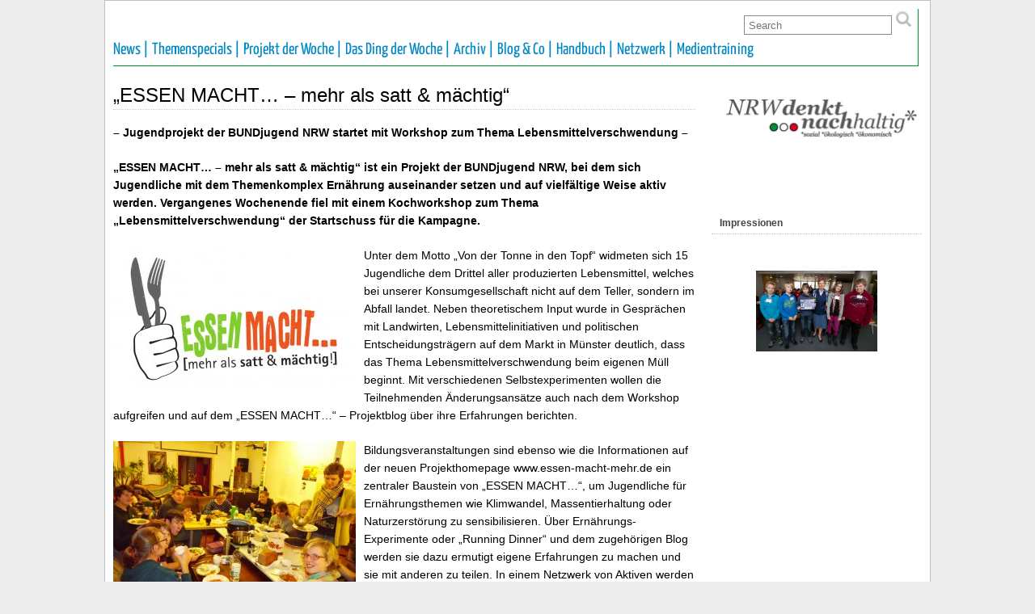

--- FILE ---
content_type: text/html; charset=UTF-8
request_url: https://www.nrw-denkt-nachhaltig.de/essen-macht-mehr-als-satt-maechtig/
body_size: 11185
content:
<!DOCTYPE html PUBLIC "-//W3C//DTD XHTML 1.0 Transitional//EN" "http://www.w3.org/TR/xhtml1/DTD/xhtml1-transitional.dtd">
<html xmlns="http://www.w3.org/1999/xhtml" lang="de">

<head profile="http://gmpg.org/xfn/11">
	<meta http-equiv="Content-Type" content="text/html; charset=UTF-8" />
	<link rel="pingback" href="https://www.nrw-denkt-nachhaltig.de/wp/xmlrpc.php" />

<title>„ESSEN MACHT&#8230; &#8211; mehr als satt &#038; mächtig“ &#8211; NRW denkt nachhaltig</title>
<meta name='robots' content='max-image-preview:large' />
	<style>img:is([sizes="auto" i], [sizes^="auto," i]) { contain-intrinsic-size: 3000px 1500px }</style>
	<link rel="alternate" type="application/rss+xml" title="NRW denkt nachhaltig &raquo; Feed" href="https://www.nrw-denkt-nachhaltig.de/feed/" />
<link rel="alternate" type="application/rss+xml" title="NRW denkt nachhaltig &raquo; Kommentar-Feed" href="https://www.nrw-denkt-nachhaltig.de/comments/feed/" />
<link rel='stylesheet' id='form-manager-css-css' href='https://www.nrw-denkt-nachhaltig.de/wp/wp-content/plugins/wordpress-form-manager/css/style.css?ver=6.8.3' type='text/css' media='all' />
<link rel='stylesheet' id='wp-block-library-css' href='https://www.nrw-denkt-nachhaltig.de/wp/wp-includes/css/dist/block-library/style.min.css?ver=6.8.3' type='text/css' media='all' />
<style id='classic-theme-styles-inline-css' type='text/css'>
/*! This file is auto-generated */
.wp-block-button__link{color:#fff;background-color:#32373c;border-radius:9999px;box-shadow:none;text-decoration:none;padding:calc(.667em + 2px) calc(1.333em + 2px);font-size:1.125em}.wp-block-file__button{background:#32373c;color:#fff;text-decoration:none}
</style>
<style id='global-styles-inline-css' type='text/css'>
:root{--wp--preset--aspect-ratio--square: 1;--wp--preset--aspect-ratio--4-3: 4/3;--wp--preset--aspect-ratio--3-4: 3/4;--wp--preset--aspect-ratio--3-2: 3/2;--wp--preset--aspect-ratio--2-3: 2/3;--wp--preset--aspect-ratio--16-9: 16/9;--wp--preset--aspect-ratio--9-16: 9/16;--wp--preset--color--black: #000000;--wp--preset--color--cyan-bluish-gray: #abb8c3;--wp--preset--color--white: #ffffff;--wp--preset--color--pale-pink: #f78da7;--wp--preset--color--vivid-red: #cf2e2e;--wp--preset--color--luminous-vivid-orange: #ff6900;--wp--preset--color--luminous-vivid-amber: #fcb900;--wp--preset--color--light-green-cyan: #7bdcb5;--wp--preset--color--vivid-green-cyan: #00d084;--wp--preset--color--pale-cyan-blue: #8ed1fc;--wp--preset--color--vivid-cyan-blue: #0693e3;--wp--preset--color--vivid-purple: #9b51e0;--wp--preset--gradient--vivid-cyan-blue-to-vivid-purple: linear-gradient(135deg,rgba(6,147,227,1) 0%,rgb(155,81,224) 100%);--wp--preset--gradient--light-green-cyan-to-vivid-green-cyan: linear-gradient(135deg,rgb(122,220,180) 0%,rgb(0,208,130) 100%);--wp--preset--gradient--luminous-vivid-amber-to-luminous-vivid-orange: linear-gradient(135deg,rgba(252,185,0,1) 0%,rgba(255,105,0,1) 100%);--wp--preset--gradient--luminous-vivid-orange-to-vivid-red: linear-gradient(135deg,rgba(255,105,0,1) 0%,rgb(207,46,46) 100%);--wp--preset--gradient--very-light-gray-to-cyan-bluish-gray: linear-gradient(135deg,rgb(238,238,238) 0%,rgb(169,184,195) 100%);--wp--preset--gradient--cool-to-warm-spectrum: linear-gradient(135deg,rgb(74,234,220) 0%,rgb(151,120,209) 20%,rgb(207,42,186) 40%,rgb(238,44,130) 60%,rgb(251,105,98) 80%,rgb(254,248,76) 100%);--wp--preset--gradient--blush-light-purple: linear-gradient(135deg,rgb(255,206,236) 0%,rgb(152,150,240) 100%);--wp--preset--gradient--blush-bordeaux: linear-gradient(135deg,rgb(254,205,165) 0%,rgb(254,45,45) 50%,rgb(107,0,62) 100%);--wp--preset--gradient--luminous-dusk: linear-gradient(135deg,rgb(255,203,112) 0%,rgb(199,81,192) 50%,rgb(65,88,208) 100%);--wp--preset--gradient--pale-ocean: linear-gradient(135deg,rgb(255,245,203) 0%,rgb(182,227,212) 50%,rgb(51,167,181) 100%);--wp--preset--gradient--electric-grass: linear-gradient(135deg,rgb(202,248,128) 0%,rgb(113,206,126) 100%);--wp--preset--gradient--midnight: linear-gradient(135deg,rgb(2,3,129) 0%,rgb(40,116,252) 100%);--wp--preset--font-size--small: 13px;--wp--preset--font-size--medium: 20px;--wp--preset--font-size--large: 36px;--wp--preset--font-size--x-large: 42px;--wp--preset--spacing--20: 0.44rem;--wp--preset--spacing--30: 0.67rem;--wp--preset--spacing--40: 1rem;--wp--preset--spacing--50: 1.5rem;--wp--preset--spacing--60: 2.25rem;--wp--preset--spacing--70: 3.38rem;--wp--preset--spacing--80: 5.06rem;--wp--preset--shadow--natural: 6px 6px 9px rgba(0, 0, 0, 0.2);--wp--preset--shadow--deep: 12px 12px 50px rgba(0, 0, 0, 0.4);--wp--preset--shadow--sharp: 6px 6px 0px rgba(0, 0, 0, 0.2);--wp--preset--shadow--outlined: 6px 6px 0px -3px rgba(255, 255, 255, 1), 6px 6px rgba(0, 0, 0, 1);--wp--preset--shadow--crisp: 6px 6px 0px rgba(0, 0, 0, 1);}:where(.is-layout-flex){gap: 0.5em;}:where(.is-layout-grid){gap: 0.5em;}body .is-layout-flex{display: flex;}.is-layout-flex{flex-wrap: wrap;align-items: center;}.is-layout-flex > :is(*, div){margin: 0;}body .is-layout-grid{display: grid;}.is-layout-grid > :is(*, div){margin: 0;}:where(.wp-block-columns.is-layout-flex){gap: 2em;}:where(.wp-block-columns.is-layout-grid){gap: 2em;}:where(.wp-block-post-template.is-layout-flex){gap: 1.25em;}:where(.wp-block-post-template.is-layout-grid){gap: 1.25em;}.has-black-color{color: var(--wp--preset--color--black) !important;}.has-cyan-bluish-gray-color{color: var(--wp--preset--color--cyan-bluish-gray) !important;}.has-white-color{color: var(--wp--preset--color--white) !important;}.has-pale-pink-color{color: var(--wp--preset--color--pale-pink) !important;}.has-vivid-red-color{color: var(--wp--preset--color--vivid-red) !important;}.has-luminous-vivid-orange-color{color: var(--wp--preset--color--luminous-vivid-orange) !important;}.has-luminous-vivid-amber-color{color: var(--wp--preset--color--luminous-vivid-amber) !important;}.has-light-green-cyan-color{color: var(--wp--preset--color--light-green-cyan) !important;}.has-vivid-green-cyan-color{color: var(--wp--preset--color--vivid-green-cyan) !important;}.has-pale-cyan-blue-color{color: var(--wp--preset--color--pale-cyan-blue) !important;}.has-vivid-cyan-blue-color{color: var(--wp--preset--color--vivid-cyan-blue) !important;}.has-vivid-purple-color{color: var(--wp--preset--color--vivid-purple) !important;}.has-black-background-color{background-color: var(--wp--preset--color--black) !important;}.has-cyan-bluish-gray-background-color{background-color: var(--wp--preset--color--cyan-bluish-gray) !important;}.has-white-background-color{background-color: var(--wp--preset--color--white) !important;}.has-pale-pink-background-color{background-color: var(--wp--preset--color--pale-pink) !important;}.has-vivid-red-background-color{background-color: var(--wp--preset--color--vivid-red) !important;}.has-luminous-vivid-orange-background-color{background-color: var(--wp--preset--color--luminous-vivid-orange) !important;}.has-luminous-vivid-amber-background-color{background-color: var(--wp--preset--color--luminous-vivid-amber) !important;}.has-light-green-cyan-background-color{background-color: var(--wp--preset--color--light-green-cyan) !important;}.has-vivid-green-cyan-background-color{background-color: var(--wp--preset--color--vivid-green-cyan) !important;}.has-pale-cyan-blue-background-color{background-color: var(--wp--preset--color--pale-cyan-blue) !important;}.has-vivid-cyan-blue-background-color{background-color: var(--wp--preset--color--vivid-cyan-blue) !important;}.has-vivid-purple-background-color{background-color: var(--wp--preset--color--vivid-purple) !important;}.has-black-border-color{border-color: var(--wp--preset--color--black) !important;}.has-cyan-bluish-gray-border-color{border-color: var(--wp--preset--color--cyan-bluish-gray) !important;}.has-white-border-color{border-color: var(--wp--preset--color--white) !important;}.has-pale-pink-border-color{border-color: var(--wp--preset--color--pale-pink) !important;}.has-vivid-red-border-color{border-color: var(--wp--preset--color--vivid-red) !important;}.has-luminous-vivid-orange-border-color{border-color: var(--wp--preset--color--luminous-vivid-orange) !important;}.has-luminous-vivid-amber-border-color{border-color: var(--wp--preset--color--luminous-vivid-amber) !important;}.has-light-green-cyan-border-color{border-color: var(--wp--preset--color--light-green-cyan) !important;}.has-vivid-green-cyan-border-color{border-color: var(--wp--preset--color--vivid-green-cyan) !important;}.has-pale-cyan-blue-border-color{border-color: var(--wp--preset--color--pale-cyan-blue) !important;}.has-vivid-cyan-blue-border-color{border-color: var(--wp--preset--color--vivid-cyan-blue) !important;}.has-vivid-purple-border-color{border-color: var(--wp--preset--color--vivid-purple) !important;}.has-vivid-cyan-blue-to-vivid-purple-gradient-background{background: var(--wp--preset--gradient--vivid-cyan-blue-to-vivid-purple) !important;}.has-light-green-cyan-to-vivid-green-cyan-gradient-background{background: var(--wp--preset--gradient--light-green-cyan-to-vivid-green-cyan) !important;}.has-luminous-vivid-amber-to-luminous-vivid-orange-gradient-background{background: var(--wp--preset--gradient--luminous-vivid-amber-to-luminous-vivid-orange) !important;}.has-luminous-vivid-orange-to-vivid-red-gradient-background{background: var(--wp--preset--gradient--luminous-vivid-orange-to-vivid-red) !important;}.has-very-light-gray-to-cyan-bluish-gray-gradient-background{background: var(--wp--preset--gradient--very-light-gray-to-cyan-bluish-gray) !important;}.has-cool-to-warm-spectrum-gradient-background{background: var(--wp--preset--gradient--cool-to-warm-spectrum) !important;}.has-blush-light-purple-gradient-background{background: var(--wp--preset--gradient--blush-light-purple) !important;}.has-blush-bordeaux-gradient-background{background: var(--wp--preset--gradient--blush-bordeaux) !important;}.has-luminous-dusk-gradient-background{background: var(--wp--preset--gradient--luminous-dusk) !important;}.has-pale-ocean-gradient-background{background: var(--wp--preset--gradient--pale-ocean) !important;}.has-electric-grass-gradient-background{background: var(--wp--preset--gradient--electric-grass) !important;}.has-midnight-gradient-background{background: var(--wp--preset--gradient--midnight) !important;}.has-small-font-size{font-size: var(--wp--preset--font-size--small) !important;}.has-medium-font-size{font-size: var(--wp--preset--font-size--medium) !important;}.has-large-font-size{font-size: var(--wp--preset--font-size--large) !important;}.has-x-large-font-size{font-size: var(--wp--preset--font-size--x-large) !important;}
:where(.wp-block-post-template.is-layout-flex){gap: 1.25em;}:where(.wp-block-post-template.is-layout-grid){gap: 1.25em;}
:where(.wp-block-columns.is-layout-flex){gap: 2em;}:where(.wp-block-columns.is-layout-grid){gap: 2em;}
:root :where(.wp-block-pullquote){font-size: 1.5em;line-height: 1.6;}
</style>
<link rel='stylesheet' id='events-manager-css' href='https://www.nrw-denkt-nachhaltig.de/wp/wp-content/plugins/events-manager/includes/css/events-manager.min.css?ver=7.2.2.1' type='text/css' media='all' />
<style id='events-manager-inline-css' type='text/css'>
body .em { --font-family : inherit; --font-weight : inherit; --font-size : 1em; --line-height : inherit; }
</style>
<link rel='stylesheet' id='suffusion-theme-css' href='https://www.nrw-denkt-nachhaltig.de/wp/wp-content/themes/suffusion/style.css?ver=4.5.4' type='text/css' media='all' />
<link rel='stylesheet' id='suffusion-theme-skin-1-css' href='https://www.nrw-denkt-nachhaltig.de/wp/wp-content/themes/suffusion/skins/light-theme-gray-1/skin.css?ver=4.5.4' type='text/css' media='all' />
<link rel='stylesheet' id='suffusion-child-css' href='https://www.nrw-denkt-nachhaltig.de/wp/wp-content/themes/suffusions_child/style.css?ver=4.5.4' type='text/css' media='all' />
<!--[if lt IE 8]><link rel='stylesheet' id='suffusion-ie-css' href='https://www.nrw-denkt-nachhaltig.de/wp/wp-content/themes/suffusion/ie-fix.css?ver=4.5.4' type='text/css' media='all' />
<![endif]-->
<link rel='stylesheet' id='suffusion-generated-css' href='https://www.nrw-denkt-nachhaltig.de?ver=4.5.4&#038;suffusion-css=css' type='text/css' media='all' />
<link rel='stylesheet' id='ngg_trigger_buttons-css' href='https://www.nrw-denkt-nachhaltig.de/wp/wp-content/plugins/nextgen-gallery/static/GalleryDisplay/trigger_buttons.css?ver=3.59.12' type='text/css' media='all' />
<link rel='stylesheet' id='fancybox-0-css' href='https://www.nrw-denkt-nachhaltig.de/wp/wp-content/plugins/nextgen-gallery/static/Lightbox/fancybox/jquery.fancybox-1.3.4.css?ver=3.59.12' type='text/css' media='all' />
<link rel='stylesheet' id='fontawesome_v4_shim_style-css' href='https://www.nrw-denkt-nachhaltig.de/wp/wp-content/plugins/nextgen-gallery/static/FontAwesome/css/v4-shims.min.css?ver=6.8.3' type='text/css' media='all' />
<link rel='stylesheet' id='fontawesome-css' href='https://www.nrw-denkt-nachhaltig.de/wp/wp-content/plugins/nextgen-gallery/static/FontAwesome/css/all.min.css?ver=6.8.3' type='text/css' media='all' />
<link rel='stylesheet' id='ngg_basic_slideshow_style-css' href='https://www.nrw-denkt-nachhaltig.de/wp/wp-content/plugins/nextgen-gallery/static/Slideshow/ngg_basic_slideshow.css?ver=3.59.12' type='text/css' media='all' />
<link rel='stylesheet' id='ngg_slick_slideshow_style-css' href='https://www.nrw-denkt-nachhaltig.de/wp/wp-content/plugins/nextgen-gallery/static/Slideshow/slick/slick.css?ver=3.59.12' type='text/css' media='all' />
<link rel='stylesheet' id='ngg_slick_slideshow_theme-css' href='https://www.nrw-denkt-nachhaltig.de/wp/wp-content/plugins/nextgen-gallery/static/Slideshow/slick/slick-theme.css?ver=3.59.12' type='text/css' media='all' />
<link rel='stylesheet' id='nextgen_widgets_style-css' href='https://www.nrw-denkt-nachhaltig.de/wp/wp-content/plugins/nextgen-gallery/static/Widget/display.css?ver=3.59.12' type='text/css' media='all' />
<link rel='stylesheet' id='nextgen_basic_slideshow_style-css' href='https://www.nrw-denkt-nachhaltig.de/wp/wp-content/plugins/nextgen-gallery/static/Slideshow/ngg_basic_slideshow.css?ver=3.59.12' type='text/css' media='all' />
<link rel='stylesheet' id='__EPYT__style-css' href='https://www.nrw-denkt-nachhaltig.de/wp/wp-content/plugins/youtube-embed-plus/styles/ytprefs.min.css?ver=14.2.3' type='text/css' media='all' />
<style id='__EPYT__style-inline-css' type='text/css'>

                .epyt-gallery-thumb {
                        width: 33.333%;
                }
                
</style>
<script type="text/javascript" id="form-manager-js-user-js-extra">
/* <![CDATA[ */
var fm_user_I18n = {"ajaxurl":"https:\/\/www.nrw-denkt-nachhaltig.de\/wp\/wp-admin\/admin-ajax.php"};
/* ]]> */
</script>
<script type="text/javascript" src="https://www.nrw-denkt-nachhaltig.de/wp/wp-content/plugins/wordpress-form-manager/js/userscripts.js?ver=6.8.3" id="form-manager-js-user-js"></script>
<script type="text/javascript" src="https://www.nrw-denkt-nachhaltig.de/wp/wp-includes/js/jquery/jquery.min.js?ver=3.7.1" id="jquery-core-js"></script>
<script type="text/javascript" src="https://www.nrw-denkt-nachhaltig.de/wp/wp-includes/js/jquery/jquery-migrate.min.js?ver=3.4.1" id="jquery-migrate-js"></script>
<script type="text/javascript" src="https://www.nrw-denkt-nachhaltig.de/wp/wp-includes/js/jquery/ui/core.min.js?ver=1.13.3" id="jquery-ui-core-js"></script>
<script type="text/javascript" src="https://www.nrw-denkt-nachhaltig.de/wp/wp-includes/js/jquery/ui/mouse.min.js?ver=1.13.3" id="jquery-ui-mouse-js"></script>
<script type="text/javascript" src="https://www.nrw-denkt-nachhaltig.de/wp/wp-includes/js/jquery/ui/sortable.min.js?ver=1.13.3" id="jquery-ui-sortable-js"></script>
<script type="text/javascript" src="https://www.nrw-denkt-nachhaltig.de/wp/wp-includes/js/jquery/ui/datepicker.min.js?ver=1.13.3" id="jquery-ui-datepicker-js"></script>
<script type="text/javascript" id="jquery-ui-datepicker-js-after">
/* <![CDATA[ */
jQuery(function(jQuery){jQuery.datepicker.setDefaults({"closeText":"Schlie\u00dfen","currentText":"Heute","monthNames":["Januar","Februar","M\u00e4rz","April","Mai","Juni","Juli","August","September","Oktober","November","Dezember"],"monthNamesShort":["Jan.","Feb.","M\u00e4rz","Apr.","Mai","Juni","Juli","Aug.","Sep.","Okt.","Nov.","Dez."],"nextText":"Weiter","prevText":"Zur\u00fcck","dayNames":["Sonntag","Montag","Dienstag","Mittwoch","Donnerstag","Freitag","Samstag"],"dayNamesShort":["So.","Mo.","Di.","Mi.","Do.","Fr.","Sa."],"dayNamesMin":["S","M","D","M","D","F","S"],"dateFormat":"d. MM yy","firstDay":1,"isRTL":false});});
/* ]]> */
</script>
<script type="text/javascript" src="https://www.nrw-denkt-nachhaltig.de/wp/wp-includes/js/jquery/ui/resizable.min.js?ver=1.13.3" id="jquery-ui-resizable-js"></script>
<script type="text/javascript" src="https://www.nrw-denkt-nachhaltig.de/wp/wp-includes/js/jquery/ui/draggable.min.js?ver=1.13.3" id="jquery-ui-draggable-js"></script>
<script type="text/javascript" src="https://www.nrw-denkt-nachhaltig.de/wp/wp-includes/js/jquery/ui/controlgroup.min.js?ver=1.13.3" id="jquery-ui-controlgroup-js"></script>
<script type="text/javascript" src="https://www.nrw-denkt-nachhaltig.de/wp/wp-includes/js/jquery/ui/checkboxradio.min.js?ver=1.13.3" id="jquery-ui-checkboxradio-js"></script>
<script type="text/javascript" src="https://www.nrw-denkt-nachhaltig.de/wp/wp-includes/js/jquery/ui/button.min.js?ver=1.13.3" id="jquery-ui-button-js"></script>
<script type="text/javascript" src="https://www.nrw-denkt-nachhaltig.de/wp/wp-includes/js/jquery/ui/dialog.min.js?ver=1.13.3" id="jquery-ui-dialog-js"></script>
<script type="text/javascript" id="events-manager-js-extra">
/* <![CDATA[ */
var EM = {"ajaxurl":"https:\/\/www.nrw-denkt-nachhaltig.de\/wp\/wp-admin\/admin-ajax.php","locationajaxurl":"https:\/\/www.nrw-denkt-nachhaltig.de\/wp\/wp-admin\/admin-ajax.php?action=locations_search","firstDay":"1","locale":"de","dateFormat":"yy-mm-dd","ui_css":"https:\/\/www.nrw-denkt-nachhaltig.de\/wp\/wp-content\/plugins\/events-manager\/includes\/css\/jquery-ui\/build.min.css","show24hours":"1","is_ssl":"1","autocomplete_limit":"10","calendar":{"breakpoints":{"small":560,"medium":908,"large":false}},"phone":"","datepicker":{"format":"d.m.Y","locale":"de"},"search":{"breakpoints":{"small":650,"medium":850,"full":false}},"url":"https:\/\/www.nrw-denkt-nachhaltig.de\/wp\/wp-content\/plugins\/events-manager","assets":{"input.em-uploader":{"js":{"em-uploader":{"url":"https:\/\/www.nrw-denkt-nachhaltig.de\/wp\/wp-content\/plugins\/events-manager\/includes\/js\/em-uploader.js?v=7.2.2.1","event":"em_uploader_ready"}}},".em-event-editor":{"js":{"event-editor":{"url":"https:\/\/www.nrw-denkt-nachhaltig.de\/wp\/wp-content\/plugins\/events-manager\/includes\/js\/events-manager-event-editor.js?v=7.2.2.1","event":"em_event_editor_ready"}},"css":{"event-editor":"https:\/\/www.nrw-denkt-nachhaltig.de\/wp\/wp-content\/plugins\/events-manager\/includes\/css\/events-manager-event-editor.min.css?v=7.2.2.1"}},".em-recurrence-sets, .em-timezone":{"js":{"luxon":{"url":"luxon\/luxon.js?v=7.2.2.1","event":"em_luxon_ready"}}},".em-booking-form, #em-booking-form, .em-booking-recurring, .em-event-booking-form":{"js":{"em-bookings":{"url":"https:\/\/www.nrw-denkt-nachhaltig.de\/wp\/wp-content\/plugins\/events-manager\/includes\/js\/bookingsform.js?v=7.2.2.1","event":"em_booking_form_js_loaded"}}},"#em-opt-archetypes":{"js":{"archetypes":"https:\/\/www.nrw-denkt-nachhaltig.de\/wp\/wp-content\/plugins\/events-manager\/includes\/js\/admin-archetype-editor.js?v=7.2.2.1","archetypes_ms":"https:\/\/www.nrw-denkt-nachhaltig.de\/wp\/wp-content\/plugins\/events-manager\/includes\/js\/admin-archetypes.js?v=7.2.2.1","qs":"qs\/qs.js?v=7.2.2.1"}}},"cached":"","bookingInProgress":"Bitte warte, w\u00e4hrend die Buchung abgeschickt wird.","tickets_save":"Ticket speichern","bookingajaxurl":"https:\/\/www.nrw-denkt-nachhaltig.de\/wp\/wp-admin\/admin-ajax.php","bookings_export_save":"Buchungen exportieren","bookings_settings_save":"Einstellungen speichern","booking_delete":"Bist du dir sicher, dass du es l\u00f6schen m\u00f6chtest?","booking_offset":"30","bookings":{"submit_button":{"text":{"default":"Buchung abschicken","free":"Buchung abschicken","payment":"Buchung abschicken","processing":"Verarbeitung ..."}},"update_listener":""},"bb_full":"Sold Out","bb_book":"Jetzt reservieren","bb_booking":"Reservierung ...","bb_booked":"Reservierung Submitted","bb_error":"Reservierung Error. Try again?","bb_cancel":"Stornieren","bb_canceling":"Canceling...","bb_cancelled":"Abgesagt","bb_cancel_error":"Cancellation Error. Try again?","txt_search":"Suche","txt_searching":"Suche...","txt_loading":"Wird geladen\u00a0\u2026"};
/* ]]> */
</script>
<script type="text/javascript" src="https://www.nrw-denkt-nachhaltig.de/wp/wp-content/plugins/events-manager/includes/js/events-manager.js?ver=7.2.2.1" id="events-manager-js"></script>
<script type="text/javascript" src="https://www.nrw-denkt-nachhaltig.de/wp/wp-content/plugins/events-manager/includes/external/flatpickr/l10n/de.js?ver=7.2.2.1" id="em-flatpickr-localization-js"></script>
<script type="text/javascript" id="suffusion-js-extra">
/* <![CDATA[ */
var Suffusion_JS = {"wrapper_width_type_page_template_1l_sidebar_php":"fixed","wrapper_max_width_page_template_1l_sidebar_php":"1200","wrapper_min_width_page_template_1l_sidebar_php":"600","wrapper_orig_width_page_template_1l_sidebar_php":"75","wrapper_width_type_page_template_1r_sidebar_php":"fixed","wrapper_max_width_page_template_1r_sidebar_php":"1200","wrapper_min_width_page_template_1r_sidebar_php":"600","wrapper_orig_width_page_template_1r_sidebar_php":"75","wrapper_width_type_page_template_1l1r_sidebar_php":"fixed","wrapper_max_width_page_template_1l1r_sidebar_php":"1200","wrapper_min_width_page_template_1l1r_sidebar_php":"600","wrapper_orig_width_page_template_1l1r_sidebar_php":"75","wrapper_width_type_page_template_2l_sidebars_php":"fixed","wrapper_max_width_page_template_2l_sidebars_php":"1200","wrapper_min_width_page_template_2l_sidebars_php":"600","wrapper_orig_width_page_template_2l_sidebars_php":"75","wrapper_width_type_page_template_2r_sidebars_php":"fixed","wrapper_max_width_page_template_2r_sidebars_php":"1200","wrapper_min_width_page_template_2r_sidebars_php":"600","wrapper_orig_width_page_template_2r_sidebars_php":"75","wrapper_width_type":"fixed","wrapper_max_width":"1200","wrapper_min_width":"600","wrapper_orig_width":"75","wrapper_width_type_page_template_no_sidebars_php":"fixed","wrapper_max_width_page_template_no_sidebars_php":"1200","wrapper_min_width_page_template_no_sidebars_php":"600","wrapper_orig_width_page_template_no_sidebars_php":"75","suf_featured_interval":"4000","suf_featured_transition_speed":"1000","suf_featured_fx":"fade","suf_featured_pause":"Pause","suf_featured_resume":"Resume","suf_featured_sync":"0","suf_featured_pager_style":"numbers","suf_nav_delay":"500","suf_nav_effect":"fade","suf_navt_delay":"500","suf_navt_effect":"fade","suf_jq_masonry_enabled":"enabled","suf_fix_aspect_ratio":"preserve","suf_show_drop_caps":""};
/* ]]> */
</script>
<script type="text/javascript" src="https://www.nrw-denkt-nachhaltig.de/wp/wp-content/themes/suffusion/scripts/suffusion.js?ver=4.5.4" id="suffusion-js"></script>
<script type="text/javascript" id="photocrati_ajax-js-extra">
/* <![CDATA[ */
var photocrati_ajax = {"url":"https:\/\/www.nrw-denkt-nachhaltig.de\/wp\/index.php?photocrati_ajax=1","rest_url":"https:\/\/www.nrw-denkt-nachhaltig.de\/wp-json\/","wp_home_url":"https:\/\/www.nrw-denkt-nachhaltig.de","wp_site_url":"https:\/\/www.nrw-denkt-nachhaltig.de\/wp","wp_root_url":"https:\/\/www.nrw-denkt-nachhaltig.de","wp_plugins_url":"https:\/\/www.nrw-denkt-nachhaltig.de\/wp\/wp-content\/plugins","wp_content_url":"https:\/\/www.nrw-denkt-nachhaltig.de\/wp\/wp-content","wp_includes_url":"https:\/\/www.nrw-denkt-nachhaltig.de\/wp\/wp-includes\/","ngg_param_slug":"nggallery","rest_nonce":"5a1a2015f9"};
/* ]]> */
</script>
<script type="text/javascript" src="https://www.nrw-denkt-nachhaltig.de/wp/wp-content/plugins/nextgen-gallery/static/Legacy/ajax.min.js?ver=3.59.12" id="photocrati_ajax-js"></script>
<script type="text/javascript" src="https://www.nrw-denkt-nachhaltig.de/wp/wp-content/plugins/nextgen-gallery/static/FontAwesome/js/v4-shims.min.js?ver=5.3.1" id="fontawesome_v4_shim-js"></script>
<script type="text/javascript" defer crossorigin="anonymous" data-auto-replace-svg="false" data-keep-original-source="false" data-search-pseudo-elements src="https://www.nrw-denkt-nachhaltig.de/wp/wp-content/plugins/nextgen-gallery/static/FontAwesome/js/all.min.js?ver=5.3.1" id="fontawesome-js"></script>
<script type="text/javascript" src="https://www.nrw-denkt-nachhaltig.de/wp/wp-content/plugins/nextgen-gallery/static/Slideshow/slick/slick-1.8.0-modded.js?ver=3.59.12" id="ngg_slick-js"></script>
<script type="text/javascript" id="__ytprefs__-js-extra">
/* <![CDATA[ */
var _EPYT_ = {"ajaxurl":"https:\/\/www.nrw-denkt-nachhaltig.de\/wp\/wp-admin\/admin-ajax.php","security":"446ac26aec","gallery_scrolloffset":"20","eppathtoscripts":"https:\/\/www.nrw-denkt-nachhaltig.de\/wp\/wp-content\/plugins\/youtube-embed-plus\/scripts\/","eppath":"https:\/\/www.nrw-denkt-nachhaltig.de\/wp\/wp-content\/plugins\/youtube-embed-plus\/","epresponsiveselector":"[\"iframe.__youtube_prefs_widget__\"]","epdovol":"1","version":"14.2.3","evselector":"iframe.__youtube_prefs__[src], iframe[src*=\"youtube.com\/embed\/\"], iframe[src*=\"youtube-nocookie.com\/embed\/\"]","ajax_compat":"","maxres_facade":"eager","ytapi_load":"light","pause_others":"","stopMobileBuffer":"1","facade_mode":"","not_live_on_channel":""};
/* ]]> */
</script>
<script type="text/javascript" src="https://www.nrw-denkt-nachhaltig.de/wp/wp-content/plugins/youtube-embed-plus/scripts/ytprefs.min.js?ver=14.2.3" id="__ytprefs__-js"></script>
<script type="text/javascript" src="https://www.nrw-denkt-nachhaltig.de/wp/wp-content/plugins/youtube-embed-plus/scripts/jquery.cookie.min.js?ver=14.2.3" id="__jquery_cookie__-js"></script>
<link rel="https://api.w.org/" href="https://www.nrw-denkt-nachhaltig.de/wp-json/" /><link rel="alternate" title="JSON" type="application/json" href="https://www.nrw-denkt-nachhaltig.de/wp-json/wp/v2/posts/8536" /><link rel="EditURI" type="application/rsd+xml" title="RSD" href="https://www.nrw-denkt-nachhaltig.de/wp/xmlrpc.php?rsd" />
<link rel="canonical" href="https://www.nrw-denkt-nachhaltig.de/essen-macht-mehr-als-satt-maechtig/" />
<link rel='shortlink' href='https://www.nrw-denkt-nachhaltig.de/?p=8536' />
<link rel="alternate" title="oEmbed (JSON)" type="application/json+oembed" href="https://www.nrw-denkt-nachhaltig.de/wp-json/oembed/1.0/embed?url=https%3A%2F%2Fwww.nrw-denkt-nachhaltig.de%2Fessen-macht-mehr-als-satt-maechtig%2F" />
<link rel="alternate" title="oEmbed (XML)" type="text/xml+oembed" href="https://www.nrw-denkt-nachhaltig.de/wp-json/oembed/1.0/embed?url=https%3A%2F%2Fwww.nrw-denkt-nachhaltig.de%2Fessen-macht-mehr-als-satt-maechtig%2F&#038;format=xml" />
<!-- Start Additional Feeds -->
<!-- End Additional Feeds -->
<style type="text/css" id="custom-background-css">
body.custom-background { background-color: #ececec; }
</style>
	<!-- location header -->
<link href='//www.nrw-denkt-nachhaltig.de/wp/wp-content/uploads/omgf/omgf-stylesheet-61/omgf-stylesheet-61.css?ver=1665494210' rel='stylesheet' type='text/css'>
</head>
<body data-rsssl=1 class="wp-singular post-template-default single single-post postid-8536 single-format-standard custom-background wp-theme-suffusion wp-child-theme-suffusions_child light-theme-gray-1 suffusion-custom preset-1000px device-desktop">
    				<div id="wrapper" class="fix">
					<div id="header-container" class="custom-header fix">
					<header id="header" class="fix">
			<h2 class="blogtitle hidden"><a href="https://www.nrw-denkt-nachhaltig.de">NRW denkt nachhaltig</a></h2>
		<div class="description hidden"></div>
    </header><!-- /header -->
 	<nav id="nav" class="tab fix">
		<div class='col-control left'>
	<!-- right-header-widgets -->
	<div id="right-header-widgets" class="warea">
	
<form method="get" class="searchform " action="https://www.nrw-denkt-nachhaltig.de/">
	<input type="text" name="s" class="searchfield"
			placeholder="Search"
			/>
	<input type="submit" class="searchsubmit" value="" name="searchsubmit" />
</form>
	</div>
	<!-- /right-header-widgets -->
<ul class='sf-menu'>
<li id="menu-item-310" class="menu-item menu-item-type-post_type menu-item-object-page menu-item-310 dd-tab"><a href="https://www.nrw-denkt-nachhaltig.de/news/">News |</a></li>
<li id="menu-item-105" class="menu-item menu-item-type-post_type menu-item-object-page menu-item-105 dd-tab"><a href="https://www.nrw-denkt-nachhaltig.de/themenspecials/">Themenspecials |</a></li>
<li id="menu-item-332" class="menu-item menu-item-type-post_type menu-item-object-page menu-item-332 dd-tab"><a href="https://www.nrw-denkt-nachhaltig.de/projekt-der-woche/">Projekt der Woche |</a></li>
<li id="menu-item-329" class="menu-item menu-item-type-post_type menu-item-object-page menu-item-329 dd-tab"><a href="https://www.nrw-denkt-nachhaltig.de/das-ding-der-woche/">Das Ding der Woche |</a></li>
<li id="menu-item-335" class="menu-item menu-item-type-post_type menu-item-object-page menu-item-335 dd-tab"><a href="https://www.nrw-denkt-nachhaltig.de/archiv/">Archiv |</a></li>
<li id="menu-item-12269" class="menu-item menu-item-type-custom menu-item-object-custom menu-item-12269 dd-tab"><a target="_blank" href="http://archiv.nrw-denkt-nachhaltig.de/blog/">Blog &#038; Co |</a></li>
<li id="menu-item-12270" class="menu-item menu-item-type-custom menu-item-object-custom menu-item-12270 dd-tab"><a target="_blank" href="http://archiv.nrw-denkt-nachhaltig.de/blog2/">Handbuch |</a></li>
<li id="menu-item-344" class="menu-item menu-item-type-post_type menu-item-object-page menu-item-344 dd-tab"><a href="https://www.nrw-denkt-nachhaltig.de/netzwerke/">Netzwerk |</a></li>
<li id="menu-item-12544" class="menu-item menu-item-type-custom menu-item-object-custom menu-item-12544 dd-tab"><a href="https://www.nrw-denkt-nachhaltig.de/medientraining/">Medientraining</a></li>

</ul>
		</div><!-- /col-control -->
	</nav><!-- /nav -->
			</div><!-- //#header-container -->
			<div id="container" class="fix">
				    <div id="main-col">
		  	<div id="content">
	<article class="post-8536 post type-post status-publish format-standard has-post-thumbnail hentry category-projekt-der-woche category-5-id full-content meta-position-corners fix" id="post-8536">
<div class='title-container fix'>
	<div class="title">
		<h1 class="posttitle"><a href='https://www.nrw-denkt-nachhaltig.de/essen-macht-mehr-als-satt-maechtig/' class='entry-title' rel='bookmark' title='„ESSEN MACHT&#8230; &#8211; mehr als satt &#038; mächtig“' >„ESSEN MACHT&#8230; &#8211; mehr als satt &#038; mächtig“</a></h1>
		<div class="postdata fix">
					<span class="category"><span class="icon">&nbsp;</span><a href="https://www.nrw-denkt-nachhaltig.de/category/projekt-der-woche/" rel="category tag">Projekt der Woche</a></span>
				</div><!-- /.postdata -->
		</div><!-- /.title -->
		<div class="date"><span class="month">Okt.</span> <span
			class="day">01</span><span class="year">2013</span></div>
	</div><!-- /.title-container -->
	<span class='post-format-icon'>&nbsp;</span><span class='updated' title='2013-10-01T11:36:21+02:00'></span>		<div class="entry-container fix">
			<div class="entry fix">
<p><strong>&#8211; Jugendprojekt der BUNDjugend NRW startet mit Workshop zum Thema Lebensmittelverschwendung &#8211;</strong></p>
<p><strong>„ESSEN MACHT&#8230; &#8211; mehr als satt &amp; mächtig“ ist ein Projekt der BUNDjugend NRW, bei dem sich Jugendliche mit dem Themenkomplex Ernährung auseinander setzen und auf vielfältige Weise aktiv werden. Vergangenes Wochenende fiel mit einem Kochworkshop zum Thema „Lebensmittelverschwendung“ der Startschuss für die Kampagne.</strong></p>
<p><a href="https://www.nrw-denkt-nachhaltig.de/wp-content/uploads/2013/10/Logo_ESSEN-MACHT_Druck.jpg"><img fetchpriority="high" decoding="async" class="alignleft size-medium wp-image-8540" alt="Logo_ESSEN MACHT_Druck" src="https://www.nrw-denkt-nachhaltig.de/wp-content/uploads/2013/10/Logo_ESSEN-MACHT_Druck-300x174.jpg" width="300" height="174" /></a>Unter dem Motto „Von der Tonne in den Topf“ widmeten sich 15 Jugendliche dem Drittel aller produzierten Lebensmittel, welches bei unserer Konsumgesellschaft nicht auf dem Teller, sondern im Abfall landet. Neben theoretischem Input wurde in Gesprächen mit Landwirten, Lebensmittelinitiativen und politischen Entscheidungsträgern auf dem Markt in Münster deutlich, dass das Thema Lebensmittelverschwendung beim eigenen Müll beginnt. Mit verschiedenen Selbstexperimenten wollen die Teilnehmenden Änderungsansätze auch nach dem Workshop aufgreifen und auf dem „ESSEN MACHT&#8230;“ &#8211; Projektblog über ihre Erfahrungen berichten.</p>
<p><a href="https://www.nrw-denkt-nachhaltig.de/wp-content/uploads/2013/10/Essen_VonderTonne_2013.jpg"><img decoding="async" class="alignleft size-medium wp-image-8543" alt="Essen_VonderTonne_2013" src="https://www.nrw-denkt-nachhaltig.de/wp-content/uploads/2013/10/Essen_VonderTonne_2013-300x200.jpg" width="300" height="200" srcset="https://www.nrw-denkt-nachhaltig.de/wp/wp-content/uploads/2013/10/Essen_VonderTonne_2013-300x200.jpg 300w, https://www.nrw-denkt-nachhaltig.de/wp/wp-content/uploads/2013/10/Essen_VonderTonne_2013-1024x683.jpg 1024w, https://www.nrw-denkt-nachhaltig.de/wp/wp-content/uploads/2013/10/Essen_VonderTonne_2013.jpg 1200w" sizes="(max-width: 300px) 100vw, 300px" /></a>Bildungsveranstaltungen sind ebenso wie die Informationen auf der neuen Projekthomepage www.essen-macht-mehr.de ein zentraler Baustein von „ESSEN MACHT&#8230;“, um Jugendliche für Ernährungsthemen wie Klimwandel, Massentierhaltung oder Naturzerstörung zu sensibilisieren. Über Ernährungs-Experimente oder „Running Dinner“ und dem zugehörigen Blog werden sie dazu ermutigt eigene Erfahrungen zu machen und sie mit anderen zu teilen. In einem Netzwerk von Aktiven werden schließlich kreative Aktionen und Änder-was-Anträge entwickelt und umgesetzt, mit denen die Jugendlichen ihre Anliegen überall in NRW in die Öffentlichkeit tragen und Veränderungen bewirken können.</p>
<p><a href="https://www.nrw-denkt-nachhaltig.de/wp-content/uploads/2013/10/Markt_VonderTonne_2013.jpg"><img decoding="async" class="alignleft size-medium wp-image-8545" alt="Markt_VonderTonne_2013" src="https://www.nrw-denkt-nachhaltig.de/wp-content/uploads/2013/10/Markt_VonderTonne_2013-300x200.jpg" width="300" height="200" srcset="https://www.nrw-denkt-nachhaltig.de/wp/wp-content/uploads/2013/10/Markt_VonderTonne_2013-300x200.jpg 300w, https://www.nrw-denkt-nachhaltig.de/wp/wp-content/uploads/2013/10/Markt_VonderTonne_2013-1024x683.jpg 1024w, https://www.nrw-denkt-nachhaltig.de/wp/wp-content/uploads/2013/10/Markt_VonderTonne_2013.jpg 1200w" sizes="(max-width: 300px) 100vw, 300px" /></a><a href="https://www.nrw-denkt-nachhaltig.de/wp-content/uploads/2013/10/Transport-Markt_VonderTonne_2013.jpg"><img loading="lazy" decoding="async" class="alignleft size-medium wp-image-8546" alt="Transport Markt_VonderTonne_2013" src="https://www.nrw-denkt-nachhaltig.de/wp-content/uploads/2013/10/Transport-Markt_VonderTonne_2013-300x200.jpg" width="300" height="200" srcset="https://www.nrw-denkt-nachhaltig.de/wp/wp-content/uploads/2013/10/Transport-Markt_VonderTonne_2013-300x200.jpg 300w, https://www.nrw-denkt-nachhaltig.de/wp/wp-content/uploads/2013/10/Transport-Markt_VonderTonne_2013-1024x683.jpg 1024w, https://www.nrw-denkt-nachhaltig.de/wp/wp-content/uploads/2013/10/Transport-Markt_VonderTonne_2013.jpg 1200w" sizes="auto, (max-width: 300px) 100vw, 300px" /></a></p>
<p>     </p>
<p>&nbsp;</p>
<p>&nbsp;</p>
<p>&nbsp;</p>
<p>&nbsp;</p>
<p>Das Projekt „ESSEN MACHT&#8230;“ läuft bis Ende 2015 und wird gefördert von der Stiftung Umwelt und Entwicklung Nordrhein-Westfalen (SUE NRW). Informationen zum Projekt und den Veranstaltungen gibt es unter <a href="http://www.essen-macht-mehr.de">www.essen-macht-mehr.de</a>.</p>
<p>Auf Anfrage stellen wir Ihnen gerne druckfähiges Bildmaterial zur Verfügung.</p>
<p><strong>Kontakt:</strong> <br />Projektteam „ESSEN MACHT&#8230;“<br />Vroni Burgmayer &amp; Andrea Schaupp<br />Tel. 02921-346944<br />e-mail: essen@bundjugend-nrw.de</p>
<p><strong>Über die BUNDjugend NRW</strong><br />Die Jugend im Bund für Umwelt und Naturschutz Deutschland e.V., Landesverband Nordrhein-Westfalen (BUNDjugend NRW) ist die unabhängige Jugendorganisation des BUND NRW. Bei zahlreichen Bildungsveranstaltungen und Projekten sensibilisiert der Verband Kinder und Jugendliche für Themen des Natur-, Umwelt- und Klimaschutzes. Im Aktivenpool der BUNDjugend NRW vernetzen sich interessierte Jugendliche um kreative Aktionen zu planen und durchzuführen, mit denen sie die Öffentlichkeit auf Missstände und Lösungsmöglichkeiten aufmerksam machen.</p>
<p>Weitere Informationen im Netz:<br /><a href="http://www.bundjugend-nrw.de">www.bundjugend-nrw.de</a><br /><a href="http://www.facebook.com/bundjugend.nrw">www.facebook.com/bundjugend.nrw</a></p>
<p>&nbsp;</p>
			</div><!--/entry -->
		</div><!-- .entry-container -->
<div class="post-footer postdata fix">
<span class="author"><span class="icon">&nbsp;</span>Posted by <span class="vcard"><a href="https://www.nrw-denkt-nachhaltig.de/author/wilms/" class="url fn" rel="author">jw</a></span> at 11:36</span></div><!-- .post-footer -->
<section id="comments">
<p>Sorry, the comment form is closed at this time.</p></section>   <!-- #comments -->	</article><!--/post -->
<div class='post-nav'>
<table>
<tr>
	<td class='previous'><span class="icon">&nbsp;</span> <a href="https://www.nrw-denkt-nachhaltig.de/ich-bins-nachhaltig-in-nrw/" rel="prev">“ich bin’s! nachhaltig in NRW”</a></td>
	<td class='next'><span class="icon">&nbsp;</span> <a href="https://www.nrw-denkt-nachhaltig.de/zwei-grad-i-deine-umweltzeitung/" rel="next">ZWEI GRAD I Deine Umweltzeitung</a></td>
</tr>
</table>
</div>
      </div><!-- content -->
    </div><!-- main col -->
<div id='sidebar-shell-1' class='sidebar-shell sidebar-shell-right'>
<div class="dbx-group right boxed warea" id="sidebar">
<!--widget start --><aside id="black-studio-tinymce-4" class="dbx-box suf-widget widget_black_studio_tinymce"><div class="dbx-content"><div class="textwidget"><p><a title="Startseite" href="https://www.nrw-denkt-nachhaltig.de" rel="attachment wp-att-141"><img class="alignleft  wp-image-141" title="nrw-denkt-nachhaltig_logo" alt="" src="https://www.nrw-denkt-nachhaltig.de/wp-content/uploads/2011/12/nrw-denkt-nachhaltig_rgb480_107.jpg" width="239" height="53" /></a></p></div></div></aside><!--widget end --><!--widget start --><aside id="slideshow-2" class="dbx-box suf-widget widget_slideshow"><div class="dbx-content"><h3 class="dbx-handle plain">Impressionen</h3><div class="ngg_slideshow widget">
	
<div class="ngg-galleryoverview ngg-slideshow"
	id="ngg-slideshow-3cadbbd0e5dd4c9d2b5d9aed424c03a2-5276000370"
	data-gallery-id="3cadbbd0e5dd4c9d2b5d9aed424c03a2"
	style="max-width: 160px;
			max-height: 120px;
			display: none;">

	
		<a href="https://www.nrw-denkt-nachhaltig.de/wp/wp-content/gallery/gallery-2012/01_nrw-dn_preis_2012-12-06_0043_gy-schmallenberg.jpg"
			title=""
			data-src="https://www.nrw-denkt-nachhaltig.de/wp/wp-content/gallery/gallery-2012/01_nrw-dn_preis_2012-12-06_0043_gy-schmallenberg.jpg"
			data-thumbnail="https://www.nrw-denkt-nachhaltig.de/wp/wp-content/gallery/gallery-2012/thumbs/thumbs_01_nrw-dn_preis_2012-12-06_0043_gy-schmallenberg.jpg"
			data-image-id="1"
			data-title="01_nrw-dn_preis_2012-12-06_0043_gy-schmallenberg"
			data-description=""
			class="ngg-fancybox" rel="3cadbbd0e5dd4c9d2b5d9aed424c03a2">

			<img data-image-id='1'
				title=""
				alt="01_nrw-dn_preis_2012-12-06_0043_gy-schmallenberg"
				src="https://www.nrw-denkt-nachhaltig.de/wp/wp-content/gallery/gallery-2012/01_nrw-dn_preis_2012-12-06_0043_gy-schmallenberg.jpg"
				style="max-height: 100px;"/>
		</a>

		
		<a href="https://www.nrw-denkt-nachhaltig.de/wp/wp-content/gallery/gallery-2012/04_nrw-dn_preis_2012-12-06_0063_uppenberg-muenster.jpg"
			title=" "
			data-src="https://www.nrw-denkt-nachhaltig.de/wp/wp-content/gallery/gallery-2012/04_nrw-dn_preis_2012-12-06_0063_uppenberg-muenster.jpg"
			data-thumbnail="https://www.nrw-denkt-nachhaltig.de/wp/wp-content/gallery/gallery-2012/thumbs/thumbs_04_nrw-dn_preis_2012-12-06_0063_uppenberg-muenster.jpg"
			data-image-id="4"
			data-title="04_nrw-dn_preis_2012-12-06_0063_uppenberg-muenster"
			data-description=" "
			class="ngg-fancybox" rel="3cadbbd0e5dd4c9d2b5d9aed424c03a2">

			<img data-image-id='4'
				title=" "
				alt="04_nrw-dn_preis_2012-12-06_0063_uppenberg-muenster"
				src="https://www.nrw-denkt-nachhaltig.de/wp/wp-content/gallery/gallery-2012/04_nrw-dn_preis_2012-12-06_0063_uppenberg-muenster.jpg"
				style="max-height: 100px;"/>
		</a>

		
		<a href="https://www.nrw-denkt-nachhaltig.de/wp/wp-content/gallery/gallery-2012/05_nrw-dn_preis_2012-12-06_0069_eine-welt-aaachen.jpg"
			title=" "
			data-src="https://www.nrw-denkt-nachhaltig.de/wp/wp-content/gallery/gallery-2012/05_nrw-dn_preis_2012-12-06_0069_eine-welt-aaachen.jpg"
			data-thumbnail="https://www.nrw-denkt-nachhaltig.de/wp/wp-content/gallery/gallery-2012/thumbs/thumbs_05_nrw-dn_preis_2012-12-06_0069_eine-welt-aaachen.jpg"
			data-image-id="5"
			data-title="05_nrw-dn_preis_2012-12-06_0069_eine-welt-aaachen"
			data-description=" "
			class="ngg-fancybox" rel="3cadbbd0e5dd4c9d2b5d9aed424c03a2">

			<img data-image-id='5'
				title=" "
				alt="05_nrw-dn_preis_2012-12-06_0069_eine-welt-aaachen"
				src="https://www.nrw-denkt-nachhaltig.de/wp/wp-content/gallery/gallery-2012/05_nrw-dn_preis_2012-12-06_0069_eine-welt-aaachen.jpg"
				style="max-height: 100px;"/>
		</a>

		
		<a href="https://www.nrw-denkt-nachhaltig.de/wp/wp-content/gallery/gallery-2012/07_nrw-dn_preis_2012-12-06_0087_globexp-muenster.jpg"
			title=" "
			data-src="https://www.nrw-denkt-nachhaltig.de/wp/wp-content/gallery/gallery-2012/07_nrw-dn_preis_2012-12-06_0087_globexp-muenster.jpg"
			data-thumbnail="https://www.nrw-denkt-nachhaltig.de/wp/wp-content/gallery/gallery-2012/thumbs/thumbs_07_nrw-dn_preis_2012-12-06_0087_globexp-muenster.jpg"
			data-image-id="7"
			data-title="07_nrw-dn_preis_2012-12-06_0087_globexp-muenster"
			data-description=" "
			class="ngg-fancybox" rel="3cadbbd0e5dd4c9d2b5d9aed424c03a2">

			<img data-image-id='7'
				title=" "
				alt="07_nrw-dn_preis_2012-12-06_0087_globexp-muenster"
				src="https://www.nrw-denkt-nachhaltig.de/wp/wp-content/gallery/gallery-2012/07_nrw-dn_preis_2012-12-06_0087_globexp-muenster.jpg"
				style="max-height: 100px;"/>
		</a>

		
		<a href="https://www.nrw-denkt-nachhaltig.de/wp/wp-content/gallery/gallery-2012/nrw-dn_preis_2012-12-06_0013.jpg"
			title=" "
			data-src="https://www.nrw-denkt-nachhaltig.de/wp/wp-content/gallery/gallery-2012/nrw-dn_preis_2012-12-06_0013.jpg"
			data-thumbnail="https://www.nrw-denkt-nachhaltig.de/wp/wp-content/gallery/gallery-2012/thumbs/thumbs_nrw-dn_preis_2012-12-06_0013.jpg"
			data-image-id="10"
			data-title="nrw-dn_preis_2012-12-06_0013"
			data-description=" "
			class="ngg-fancybox" rel="3cadbbd0e5dd4c9d2b5d9aed424c03a2">

			<img data-image-id='10'
				title=" "
				alt="nrw-dn_preis_2012-12-06_0013"
				src="https://www.nrw-denkt-nachhaltig.de/wp/wp-content/gallery/gallery-2012/nrw-dn_preis_2012-12-06_0013.jpg"
				style="max-height: 100px;"/>
		</a>

		
		<a href="https://www.nrw-denkt-nachhaltig.de/wp/wp-content/gallery/gallery-2012/nrw-dn_preis_2012-12-06_0031.jpg"
			title=" "
			data-src="https://www.nrw-denkt-nachhaltig.de/wp/wp-content/gallery/gallery-2012/nrw-dn_preis_2012-12-06_0031.jpg"
			data-thumbnail="https://www.nrw-denkt-nachhaltig.de/wp/wp-content/gallery/gallery-2012/thumbs/thumbs_nrw-dn_preis_2012-12-06_0031.jpg"
			data-image-id="11"
			data-title="nrw-dn_preis_2012-12-06_0031"
			data-description=" "
			class="ngg-fancybox" rel="3cadbbd0e5dd4c9d2b5d9aed424c03a2">

			<img data-image-id='11'
				title=" "
				alt="nrw-dn_preis_2012-12-06_0031"
				src="https://www.nrw-denkt-nachhaltig.de/wp/wp-content/gallery/gallery-2012/nrw-dn_preis_2012-12-06_0031.jpg"
				style="max-height: 100px;"/>
		</a>

		
		<a href="https://www.nrw-denkt-nachhaltig.de/wp/wp-content/gallery/gallery-2012/nrw-dn_preis_2012-12-06_0039.jpg"
			title=" "
			data-src="https://www.nrw-denkt-nachhaltig.de/wp/wp-content/gallery/gallery-2012/nrw-dn_preis_2012-12-06_0039.jpg"
			data-thumbnail="https://www.nrw-denkt-nachhaltig.de/wp/wp-content/gallery/gallery-2012/thumbs/thumbs_nrw-dn_preis_2012-12-06_0039.jpg"
			data-image-id="12"
			data-title="nrw-dn_preis_2012-12-06_0039"
			data-description=" "
			class="ngg-fancybox" rel="3cadbbd0e5dd4c9d2b5d9aed424c03a2">

			<img data-image-id='12'
				title=" "
				alt="nrw-dn_preis_2012-12-06_0039"
				src="https://www.nrw-denkt-nachhaltig.de/wp/wp-content/gallery/gallery-2012/nrw-dn_preis_2012-12-06_0039.jpg"
				style="max-height: 100px;"/>
		</a>

		
		<a href="https://www.nrw-denkt-nachhaltig.de/wp/wp-content/gallery/gallery-2013/nrw-dn_2013_01-bund-jugend.jpg"
			title=" "
			data-src="https://www.nrw-denkt-nachhaltig.de/wp/wp-content/gallery/gallery-2013/nrw-dn_2013_01-bund-jugend.jpg"
			data-thumbnail="https://www.nrw-denkt-nachhaltig.de/wp/wp-content/gallery/gallery-2013/thumbs/thumbs_nrw-dn_2013_01-bund-jugend.jpg"
			data-image-id="75"
			data-title="nrw-dn_2013_01-bund-jugend"
			data-description=" "
			class="ngg-fancybox" rel="3cadbbd0e5dd4c9d2b5d9aed424c03a2">

			<img data-image-id='75'
				title=" "
				alt="nrw-dn_2013_01-bund-jugend"
				src="https://www.nrw-denkt-nachhaltig.de/wp/wp-content/gallery/gallery-2013/nrw-dn_2013_01-bund-jugend.jpg"
				style="max-height: 100px;"/>
		</a>

		
		<a href="https://www.nrw-denkt-nachhaltig.de/wp/wp-content/gallery/gallery-2013/nrw-dn_2013_05-comic-on.jpg"
			title=" "
			data-src="https://www.nrw-denkt-nachhaltig.de/wp/wp-content/gallery/gallery-2013/nrw-dn_2013_05-comic-on.jpg"
			data-thumbnail="https://www.nrw-denkt-nachhaltig.de/wp/wp-content/gallery/gallery-2013/thumbs/thumbs_nrw-dn_2013_05-comic-on.jpg"
			data-image-id="111"
			data-title="nrw-dn_2013_05-comic-on"
			data-description=" "
			class="ngg-fancybox" rel="3cadbbd0e5dd4c9d2b5d9aed424c03a2">

			<img data-image-id='111'
				title=" "
				alt="nrw-dn_2013_05-comic-on"
				src="https://www.nrw-denkt-nachhaltig.de/wp/wp-content/gallery/gallery-2013/nrw-dn_2013_05-comic-on.jpg"
				style="max-height: 100px;"/>
		</a>

		
		<a href="https://www.nrw-denkt-nachhaltig.de/wp/wp-content/gallery/gallery-2013/nrw-dn_2013_09-garage-lab.jpg"
			title=" "
			data-src="https://www.nrw-denkt-nachhaltig.de/wp/wp-content/gallery/gallery-2013/nrw-dn_2013_09-garage-lab.jpg"
			data-thumbnail="https://www.nrw-denkt-nachhaltig.de/wp/wp-content/gallery/gallery-2013/thumbs/thumbs_nrw-dn_2013_09-garage-lab.jpg"
			data-image-id="147"
			data-title="nrw-dn_2013_09-garage-lab"
			data-description=" "
			class="ngg-fancybox" rel="3cadbbd0e5dd4c9d2b5d9aed424c03a2">

			<img data-image-id='147'
				title=" "
				alt="nrw-dn_2013_09-garage-lab"
				src="https://www.nrw-denkt-nachhaltig.de/wp/wp-content/gallery/gallery-2013/nrw-dn_2013_09-garage-lab.jpg"
				style="max-height: 100px;"/>
		</a>

		</div>


</div>
</div></aside><!--widget end --></div><!--/sidebar -->
</div>
	</div><!-- /container -->

	<div id="cred">
		<table>
			<tr>
				<td class="cred-left">© 2011 <a href='/wp'>NRW denkt Nachhaltig</a></td>
				<td class="cred-center"><a href="http://www.aquoid.com/news/themes/suffusion/">Theme by Sayontan Sinha</a></td>
				<td class="cred-right"><strong><a href="/wp/?page_id=53">Das Projekt</a> | <a href="/wp/?page_id=61">Über uns</a> | <a href="/wp/?page_id=553">Presse</a> | <a href="/wp/?page_id=65">Kontakt</a> | <a href="http://www.grimme-medienbildung.de/datenschutz" target="_blank">Datenschutz</a></strong></td>
			</tr>
		</table>
	</div>
<!-- 86 queries, 10MB in 0,145 seconds. -->
</div><!--/wrapper -->
<!-- location footer -->
<script type="speculationrules">
{"prefetch":[{"source":"document","where":{"and":[{"href_matches":"\/*"},{"not":{"href_matches":["\/wp\/wp-*.php","\/wp\/wp-admin\/*","\/wp\/wp-content\/uploads\/*","\/wp\/wp-content\/*","\/wp\/wp-content\/plugins\/*","\/wp\/wp-content\/themes\/suffusions_child\/*","\/wp\/wp-content\/themes\/suffusion\/*","\/*\\?(.+)"]}},{"not":{"selector_matches":"a[rel~=\"nofollow\"]"}},{"not":{"selector_matches":".no-prefetch, .no-prefetch a"}}]},"eagerness":"conservative"}]}
</script>
		<script type="text/javascript">
			(function() {
				let targetObjectName = 'EM';
				if ( typeof window[targetObjectName] === 'object' && window[targetObjectName] !== null ) {
					Object.assign( window[targetObjectName], []);
				} else {
					console.warn( 'Could not merge extra data: window.' + targetObjectName + ' not found or not an object.' );
				}
			})();
		</script>
		<script type="text/javascript" src="https://www.nrw-denkt-nachhaltig.de/wp/wp-includes/js/comment-reply.min.js?ver=6.8.3" id="comment-reply-js" async="async" data-wp-strategy="async"></script>
<script type="text/javascript" id="ngg_common-js-extra">
/* <![CDATA[ */

var galleries = {};
galleries.gallery_3cadbbd0e5dd4c9d2b5d9aed424c03a2 = {"ID":"3cadbbd0e5dd4c9d2b5d9aed424c03a2","album_ids":[],"container_ids":[],"display":"","display_settings":{"gallery_width":160,"gallery_height":120,"show_thumbnail_link":false,"thumbnail_link_text":"[Show picture list]","template":"","display_view":"default","autoplay":1,"pauseonhover":1,"arrows":0,"interval":3000,"transition_speed":300,"transition_style":"fade","ngg_triggers_display":"never","use_lightbox_effect":true,"entity_types":["image"],"show_slideshow_link":false,"use_imagebrowser_effect":false,"maximum_entity_count":10},"display_type":"photocrati-nextgen_basic_slideshow","effect_code":null,"entity_ids":[],"excluded_container_ids":[],"exclusions":[],"gallery_ids":[],"id":"3cadbbd0e5dd4c9d2b5d9aed424c03a2","ids":null,"image_ids":[],"images_list_count":null,"inner_content":null,"is_album_gallery":null,"maximum_entity_count":10,"order_by":"sortorder","order_direction":"ASC","returns":"included","skip_excluding_globally_excluded_images":null,"slug":"widget-slideshow-2","sortorder":[],"source":"random_images","src":"","tag_ids":[],"tagcloud":false,"transient_id":null,"__defaults_set":null};
galleries.gallery_3cadbbd0e5dd4c9d2b5d9aed424c03a2.wordpress_page_root = "https:\/\/www.nrw-denkt-nachhaltig.de\/essen-macht-mehr-als-satt-maechtig\/";
var nextgen_lightbox_settings = {"static_path":"https:\/\/www.nrw-denkt-nachhaltig.de\/wp\/wp-content\/plugins\/nextgen-gallery\/static\/Lightbox\/{placeholder}","context":"nextgen_images"};
/* ]]> */
</script>
<script type="text/javascript" src="https://www.nrw-denkt-nachhaltig.de/wp/wp-content/plugins/nextgen-gallery/static/GalleryDisplay/common.js?ver=3.59.12" id="ngg_common-js"></script>
<script type="text/javascript" id="ngg_common-js-after">
/* <![CDATA[ */
            var nggLastTimeoutVal = 1000;

            var nggRetryFailedImage = function(img) {
                setTimeout(function(){
                    img.src = img.src;
                }, nggLastTimeoutVal);

                nggLastTimeoutVal += 500;
            }
/* ]]> */
</script>
<script type="text/javascript" src="https://www.nrw-denkt-nachhaltig.de/wp/wp-content/plugins/nextgen-gallery/static/Lightbox/lightbox_context.js?ver=3.59.12" id="ngg_lightbox_context-js"></script>
<script type="text/javascript" src="https://www.nrw-denkt-nachhaltig.de/wp/wp-content/plugins/nextgen-gallery/static/Lightbox/fancybox/jquery.easing-1.3.pack.js?ver=3.59.12" id="fancybox-0-js"></script>
<script type="text/javascript" src="https://www.nrw-denkt-nachhaltig.de/wp/wp-content/plugins/nextgen-gallery/static/Lightbox/fancybox/jquery.fancybox-1.3.4.pack.js?ver=3.59.12" id="fancybox-1-js"></script>
<script type="text/javascript" src="https://www.nrw-denkt-nachhaltig.de/wp/wp-content/plugins/nextgen-gallery/static/Lightbox/fancybox/nextgen_fancybox_init.js?ver=3.59.12" id="fancybox-2-js"></script>
<script type="text/javascript" src="https://www.nrw-denkt-nachhaltig.de/wp/wp-content/plugins/nextgen-gallery/static/Slideshow/ngg_basic_slideshow.js?ver=3.59.12" id="ngg_basic_slideshow_script-js"></script>
<script type="text/javascript" src="https://www.nrw-denkt-nachhaltig.de/wp/wp-content/plugins/youtube-embed-plus/scripts/fitvids.min.js?ver=14.2.3" id="__ytprefsfitvids__-js"></script>

</body>
</html>


--- FILE ---
content_type: text/css
request_url: https://www.nrw-denkt-nachhaltig.de/wp/wp-content/themes/suffusions_child/style.css?ver=4.5.4
body_size: 1182
content:
/*
Theme Name:     Suffusion's Child
Theme URI:      http: //example.com/
Description:    Child theme for the Suffusion theme 
Author:         GK
Author URI:     http: //example.com/about/
Template:       suffusion
Version:        0.1.0
*/


#recent-posts-plus-11{float: left;}
#recent-posts-plus-10{float: left;}
#recent-posts-plus-4{float: left;}
#recent-posts-plus-9{float: left;}

#recent-posts-plus-7{float: left;}
#recent-posts-plus-6{float: left;}
#recent-posts-plus-5{float: left;}
#recent-posts-plus-8{float: left;}

//#content{
//margin-top: 0px;
//}

#black-studio-tinymce-2{
float: left;
height: 280px;
}
#black-studio-tinymce-3{
height: 280px;
float: left;
}

//.first-para {
//display: none;
//}

.suf-widget aside{
margin-left:0px;
}

.ndn_footer_text {
font-size: 0.9em;
line-height: 1.2em;
}

.ndn_spacer {
height: 30px;
}

.em-events-search-country, .em-events-search-region, .em-events-search-state, .em-events-search-category {
display: none;
}

.widget_recent_entries h3{
display: none;
}

.ndn_box_half_border {
border: solid green; 
border-width: 0px 1px 1px 0px;
}

.ndn_box_full_border {
border: solid green; 
border-width: 1px;
}

.posttitle {
display:block;
}

.postdata {
display:none;
}

#comments {
//display:none;
}

#header {
display:none;
}

#ndn_top_right_text_header{
font-weight: bold;
font-size:1.6em;
margin: 20px 5px 20px 5px;
}

#ndn_top_right_text_text{
margin: 10px 5px 10px 5px;
line-height: 1.3em;
}

#ndn_box_content_text {
margin: 10px 5px 10px 5px;
line-height: 1.2em;
}

#ndn_box_content h6 {
margin: 10px 5px 10px 5px;
}

#ndn_box_content img {
//width: 230px;
border: solid #009037; 
border-width: 1px 1px 1px 1px;
}

#ndn_box_header {
font-weight: bold;
color: #0089c3;
font-family: 'Yanone Kaffeesatz', sans-serif;
font-size: 1.8em;
font-weight: normal;
}

#ndn_box_header a{
color: #0089c3;
text-decoration: none;
}

#ad-hoc-2 aside {
background-color:#ececec;
height: 350px;
}

//#recent-posts-plus-9{
//left: 752px;
//}

#ad-hoc-1 aside {
background-color:#ececec;
height: 350px;
}

#ad-hoc-3 aside {
background-color:#ffffff;
padding-left: 0px;
}

#ad-hoc-5 aside {
background-color:#ececec;
//height: 300px;
}

aside.suf-widget {border: 0px;}

#ndn_top {
border-width: 0px;
height: 322px;
}

#ndn_top_left {
width: 485px;
//margin-left: 4px;
}

#ndn_top_right {
margin-left: 485px; 
//margin-right: 13px;
border-width: 0px;
height: 322px;
}

#ndn_top_right_logo {
height:113px;
}

#ndn_top_right_text {
height:186px;
border: solid #009037; 
border-width: 0px 1px 1px 0px;
}

#header-container {
width: 995px;
}

#nav {
border-bottom: 1px solid #009037;
border-right: 1px solid #009037;
padding: 2px 0 5px 0;
font-family: 'Yanone Kaffeesatz', sans-serif;
font-size: 1.7em;
}

#nav ul {
border: 0px solid #C0C0C0;
padding-left: 0px;
}

#nav ul.sf-menu, #nav-top ul.sf-menu {
display: inline;
}

#nav ul li {
border: 0px solid #C0C0C0;
text-transform: none;
margin: 0;
}

#nav-top ul li a, #nav ul li a {
background-color: #FFFFFF;
color: #0089c3;
font-weight: normal;
}

#nav ul li a {
    display: inline-block;
    padding: 0 0 0 0;
    text-decoration: none;
}

#nav ul li:before {
// content: " | ";
 color: #0089c3;
 }
#nav ul li:after {
 content: ".";
 color: #FFFFFF;
 }
#nav ul li:first-child::before {
// content: "";
 }

#nav .col-control {
//    width: 100%;
}

#right-header-widgets{
margin-right: 10px;
}

#wrapper{background-color: #ffffff;}

.post, article.page {
 border: none;
}

.widget_black_studio_tinymce {
height: 150px;
}

.widget_black_studio_tinymce div{
margin: 3px 3px 0px 3px;
}

.post, article.page {
 padding: 5px 5px 5px 0px;
}